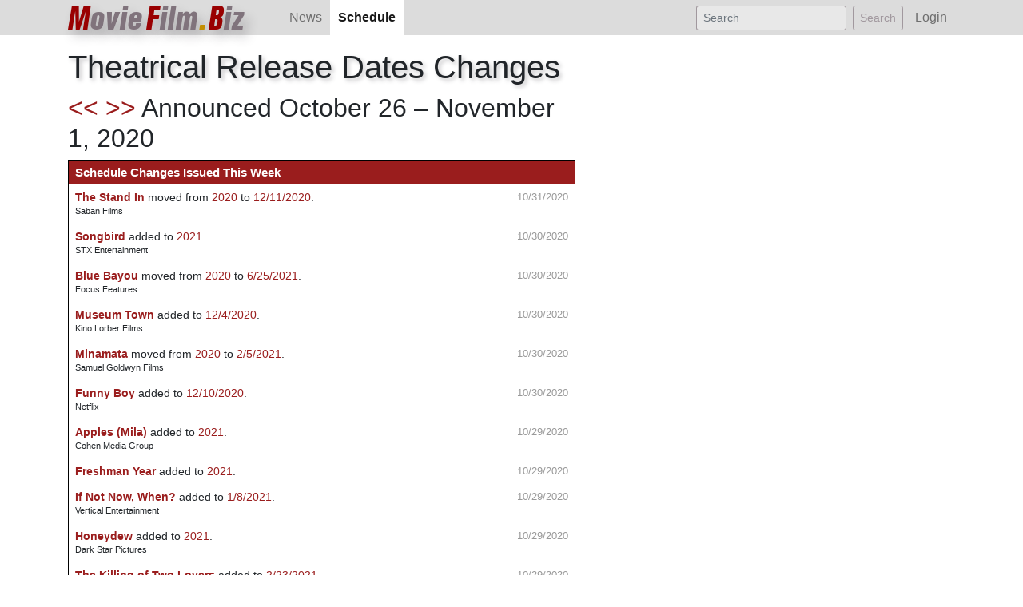

--- FILE ---
content_type: text/html; charset=UTF-8
request_url: https://moviefilm.biz/sked/changes/2020-Oct-26-Nov-1/
body_size: 3221
content:
<!doctype html>
<html lang="en">
<head>
 
<!-- Global site tag (gtag.js) - Google Analytics -->
<script async src="https://www.googletagmanager.com/gtag/js?id=UA-11311216-10"></script>
<script>
  window.dataLayer = window.dataLayer || [];
  function gtag(){dataLayer.push(arguments);}
  gtag('js', new Date());

  gtag('config', 'UA-11311216-10');
</script>
	<title>MovieFilm.Biz - Changes To Theatrical Release Schedule</title>
    <!-- Required meta tags -->
    <meta charset="utf-8">
    <meta name="viewport" content="width=device-width, initial-scale=1, shrink-to-fit=no">

	<link rel="apple-touch-icon" sizes="57x57" href="/apple-icon-57x57.png">
	<link rel="apple-touch-icon" sizes="60x60" href="/apple-icon-60x60.png">
	<link rel="apple-touch-icon" sizes="72x72" href="/apple-icon-72x72.png">
	<link rel="apple-touch-icon" sizes="76x76" href="/apple-icon-76x76.png">
	<link rel="apple-touch-icon" sizes="114x114" href="/apple-icon-114x114.png">
	<link rel="apple-touch-icon" sizes="120x120" href="/apple-icon-120x120.png">
	<link rel="apple-touch-icon" sizes="144x144" href="/apple-icon-144x144.png">
	<link rel="apple-touch-icon" sizes="152x152" href="/apple-icon-152x152.png">
	<link rel="apple-touch-icon" sizes="180x180" href="/apple-icon-180x180.png">
	<link rel="icon" type="image/png" sizes="192x192"  href="/android-icon-192x192.png">
	<link rel="icon" type="image/png" sizes="32x32" href="/favicon-32x32.png">
	<link rel="icon" type="image/png" sizes="96x96" href="/favicon-96x96.png">
	<link rel="icon" type="image/png" sizes="16x16" href="/favicon-16x16.png">
	<link rel="manifest" href="/manifest.json">
	<meta name="msapplication-TileColor" content="#ffffff">
	<meta name="msapplication-TileImage" content="/ms-icon-144x144.png">
	<meta name="theme-color" content="#ffffff">

    <!-- Bootstrap CSS -->
    <link rel="stylesheet" href="https://stackpath.bootstrapcdn.com/bootstrap/4.2.1/css/bootstrap.min.css" integrity="sha384-GJzZqFGwb1QTTN6wy59ffF1BuGJpLSa9DkKMp0DgiMDm4iYMj70gZWKYbI706tWS" crossorigin="anonymous">
    <link rel="stylesheet" href="/includes/mfb_main.css">
<!-- AdSense -->
<script async src="https://pagead2.googlesyndication.com/pagead/js/adsbygoogle.js?client=ca-pub-7889540422811903"
     crossorigin="anonymous"></script>
</head>
<body>

<nav class="navbar navbar-expand-sm navbar-light sticky-top" id="mfb_topnav">
  <div class="container">
  <a class="navbar-brand active" href="/"><span class="brand-ltr">M</span>ovie<span class="brand-ltr">F</span>ilm<span class="brand-ltr brand-ltr-gold">.</span><span class="brand-ltr">B</span>iz</a>
	<button class="navbar-toggler" type="button" data-toggle="collapse" data-target="#mfb_navmenu" aria-controls="mfb_navmenu" aria-expanded="false" aria-label="Toggle navigation">
        <span class="navbar-toggler-icon"></span>
    </button>
	<div class="collapse navbar-collapse" id="mfb_navmenu">
        <ul class="navbar-nav mr-auto">
          <li class="nav-item">
            <a class="nav-link" href="/news/">News</a>
          </li>
          <li class="nav-item active">
            <a class="nav-link" href="/sked/">Schedule <span class="sr-only">(current)</span></a>
          </li>
        </ul>
        <form class="form-inline my-2 my-lg-0" action="/search/" method="GET">
          <input class="form-control form-control-sm mr-sm-2" type="text" placeholder="Search" aria-label="Search" name="q">
          <button class="btn btn-sm btn-outline-secondary my-2 my-sm-0" type="submit">Search</button>
        </form>
        <ul class="navbar-nav navbar-right">
          <li class="nav-item" style="margin-left:5px;">
            <a class="nav-link" href="/me/">Login</a>
          </li>
        </ul>
      </div>
    </div>
</nav>

<main role="main" class="container"><h1>Theatrical Release Dates Changes</h1>
<div class="row">
	<div class="col-md-7">
<h2><a href="/sked/changes/2020-Oct-19-25/">&lt;&lt;</a>  <a href="/sked/changes/2020-Nov-2-8/">&gt;&gt;</a> Announced October 26 &#150; November 1, 2020 </h2>
<div class="homecard" id="changeson"><h2>Schedule Changes Issued This Week</h2><ul><li class="homecard-item"><span class="list-group-date">10/31/2020</span><a href="/mf/the-stand-in/"><b>The Stand In</b></a> moved from <a href="/sked/2020/">2020</a> to <a href="/sked/2020-Dec-7-13/">12/11/2020</a>.<br><small>Saban Films</small></li><li class="homecard-item"><span class="list-group-date">10/30/2020</span><a href="/mf/songbird/"><b>Songbird</b></a> added to <a href="/sked/2021/">2021</a>.<br><small>STX Entertainment</small></li><li class="homecard-item"><span class="list-group-date">10/30/2020</span><a href="/mf/blue-bayou-2020/"><b>Blue Bayou</b></a> moved from <a href="/sked/2020/">2020</a> to <a href="/sked/2021-Jun-21-27/">6/25/2021</a>.<br><small>Focus Features</small></li><li class="homecard-item"><span class="list-group-date">10/30/2020</span><a href="/mf/museum-town/"><b>Museum Town</b></a> added to <a href="/sked/2020-Nov-30-Dec-6/">12/4/2020</a>.<br><small>Kino Lorber Films</small></li><li class="homecard-item"><span class="list-group-date">10/30/2020</span><a href="/mf/minamata/"><b>Minamata</b></a> moved from <a href="/sked/2020/">2020</a> to <a href="/sked/2021-Feb-1-7/">2/5/2021</a>.<br><small>Samuel Goldwyn Films</small></li><li class="homecard-item"><span class="list-group-date">10/30/2020</span><a href="/mf/funny-boy/"><b>Funny Boy</b></a> added to <a href="/sked/2020-Dec-7-13/">12/10/2020</a>.<br><small>Netflix</small></li><li class="homecard-item"><span class="list-group-date">10/29/2020</span><a href="/mf/apples-mila/"><b>Apples (Mila)</b></a> added to <a href="/sked/2021/">2021</a>.<br><small>Cohen Media Group</small></li><li class="homecard-item"><span class="list-group-date">10/29/2020</span><a href="/mf/freshman-year/"><b>Freshman Year</b></a> added to <a href="/sked/2021/">2021</a>.</li><li class="homecard-item"><span class="list-group-date">10/29/2020</span><a href="/mf/if-not-now-when/"><b>If Not Now, When?</b></a> added to <a href="/sked/2021-Jan-4-10/">1/8/2021</a>.<br><small>Vertical Entertainment</small></li><li class="homecard-item"><span class="list-group-date">10/29/2020</span><a href="/mf/honeydew/"><b>Honeydew</b></a> added to <a href="/sked/2021/">2021</a>.<br><small>Dark Star Pictures</small></li><li class="homecard-item"><span class="list-group-date">10/29/2020</span><a href="/mf/the-killing-of-two-lovers/"><b>The Killing of Two Lovers</b></a> added to <a href="/sked/2021-Feb-22-28/">2/23/2021</a>.<br><small>Neon</small></li><li class="homecard-item"><span class="list-group-date">10/28/2020</span><a href="/mf/stealing-chaplin/"><b>Stealing Chaplin</b></a> added to <a href="/sked/2020/">2020</a>.</li><li class="homecard-item"><span class="list-group-date">10/28/2020</span><a href="/mf/stardust-2020/"><b>Stardust</b></a> moved from <a href="/sked/2020/">2020</a> to <a href="/sked/2020-Nov-23-29/">11/25/2020</a>.<br><small>IFC Films</small></li><li class="homecard-item"><span class="list-group-date">10/28/2020</span><a href="/mf/true-to-the-game-2/"><b>True to the Game 2</b></a> moved from <a href="/sked/2020/">2020</a> to <a href="/sked/2020-Nov-2-8/">11/6/2020</a>.</li><li class="homecard-item"><span class="list-group-date">10/28/2020</span><a href="/mf/girl-2020/"><b>Girl</b></a> moved from <a href="/sked/2020/">2020</a> to <a href="/sked/2020-Nov-16-22/">11/20/2020</a>.<br><small>Screen Media Films</small></li><li class="homecard-item"><span class="list-group-date">10/28/2020</span><a href="/mf/zappa/"><b>Zappa</b></a> moved from <a href="/sked/2020-Nov-23-29/">11/27/2020</a> to <a href="/sked/2020-Nov-23-29/">11/23/2020</a>.<br><small>Magnolia Pictures</small></li><li class="homecard-item"><span class="list-group-date">10/28/2020</span><a href="/mf/dont-click/"><b>Don&#039;t Click</b></a> added to <a href="/sked/2020-Dec-7-13/">12/11/2020</a>.<br><small>Gravitas Ventures</small></li><li class="homecard-item"><span class="list-group-date">10/27/2020</span><a href="/mf/tomb-raider-2/"><b>Tomb Raider 2</b></a> moved from <a href="/sked/2021-Mar-15-21/">3/19/2021</a> to <a href="/sked/TBD/">TBD</a>.<br><small>MGM</small></li><li class="homecard-item"><span class="list-group-date">10/27/2020</span><a href="/mf/scavenger-carrona/"><b>Scavenger (Carrona)</b></a> added to <a href="/sked/2021/">2021</a>.<br><small>Cleopatra Entertainment</small></li><li class="homecard-item"><span class="list-group-date">10/27/2020</span><a href="/mf/the-power-of-movement/"><b>The Power of Movement</b></a> added to <a href="/sked/2020/">2020</a>.<br><small>Freestyle Releasing</small></li><li class="homecard-item"><span class="list-group-date">10/27/2020</span><a href="/mf/soros/"><b>Soros</b></a> added to <a href="/sked/2020/">2020</a>.<br><small>Abramorama</small></li><li class="homecard-item"><span class="list-group-date">10/27/2020</span><a href="/mf/respect/"><b>Respect</b></a> moved from <a href="/sked/2021-Jan-11-17/">1/15/2021</a> to <a href="/sked/2021-Aug-9-15/">8/13/2021</a>.<br><small>United Artists</small></li><li class="homecard-item"><span class="list-group-date">10/27/2020</span><a href="/mf/rumble/"><b>Rumble</b></a> moved from <a href="/sked/2021-Jan-25-31/">1/29/2021</a> to <a href="/sked/2021-May-10-16/">5/14/2021</a>.</li><li class="homecard-item"><span class="list-group-date">10/27/2020</span><a href="/mf/love-weddings-and-other-disasters/"><b>Love, Weddings &amp; Other Disasters</b></a> moved from <a href="/sked/2020/">2020</a> to <a href="/sked/2020-Nov-30-Dec-6/">12/4/2020</a>.<br><small>Saban Films</small></li><li class="homecard-item"><span class="list-group-date">10/27/2020</span><a href="/mf/crock-of-gold-a-few-rounds-with-shane-macgowan/"><b>Crock of Gold - A Few Rounds with Shane MacGowan</b></a> added to <a href="/sked/2020-Nov-30-Dec-6/">12/4/2020</a>.<br><small>Magnolia Pictures</small></li><li class="homecard-item"><span class="list-group-date">10/27/2020</span><a href="/mf/crock-of-gold-a-few-rounds-with-shane-macgowan/"><b>Crock of Gold - A Few Rounds with Shane MacGowan</b></a> moved from <a href="/sked/2020/">2020</a> to <a href="/sked/2020-Nov-30-Dec-6/">12/4/2020</a>.<br><small>Magnolia Pictures</small></li><li class="homecard-item"><span class="list-group-date">10/27/2020</span><a href="/mf/bloody-hell/"><b>Bloody Hell</b></a> moved from <a href="/sked/2020/">2020</a> to <a href="/sked/2021-Jan-11-17/">1/14/2021</a>.</li><li class="homecard-item"><span class="list-group-date">10/27/2020</span><a href="/mf/beckett/"><b>Beckett</b></a> moved from <a href="/sked/2020/">2020</a> to <a href="/sked/2021/">2021</a>.</li><li class="homecard-item"><span class="list-group-date">10/26/2020</span><a href="/mf/mank/"><b>Mank</b></a> moved from <a href="/sked/2020-Nov-16-22/">11/20/2020</a> to <a href="/sked/2020-Nov-9-15/">11/13/2020</a>.<br><small>Netflix</small></li><li class="homecard-item"><span class="list-group-date">10/26/2020</span><a href="/mf/the-macaluso-sisters-le-sorelle-macaluso/"><b>The Macaluso Sisters (Le sorelle Macaluso)</b></a> added to <a href="/sked/2021/">2021</a>.</li><li class="homecard-item"><span class="list-group-date">10/26/2020</span><a href="/mf/dave-not-coming-back/"><b>Dave Not Coming Back</b></a> added to <a href="/sked/2020/">2020</a>.<br><small>Gravitas Ventures</small></li></ul>
	</div>
	<a href="/sked/2020-Oct-26-Nov-1">View Schedule for This Week</a>	</div>
	<div class="col-md-5">
<div class="GRVAd" data-ad-type="primary-mpu"></div>
	</div>
</div>

</main>

<footer id="footer" ><div class="container" style="padding-bottom:5px;">

	<a href="/about/">About Us</a> | <a href="/about/termsofuse/">Terms of Use</a> | <a href="/about/privacy-policy/">Privacy Policy</a> &nbsp;&nbsp;&copy; 2017&#150;2026 Autotelics, LLC. All rights reserved.


</div>
</footer>

 <script src="https://code.jquery.com/jquery-3.3.1.slim.min.js" integrity="sha384-q8i/X+965DzO0rT7abK41JStQIAqVgRVzpbzo5smXKp4YfRvH+8abtTE1Pi6jizo" crossorigin="anonymous"></script>
 <script src="https://cdnjs.cloudflare.com/ajax/libs/popper.js/1.14.6/umd/popper.min.js" integrity="sha384-wHAiFfRlMFy6i5SRaxvfOCifBUQy1xHdJ/yoi7FRNXMRBu5WHdZYu1hA6ZOblgut" crossorigin="anonymous"></script>
 <script src="https://stackpath.bootstrapcdn.com/bootstrap/4.2.1/js/bootstrap.min.js" integrity="sha384-B0UglyR+jN6CkvvICOB2joaf5I4l3gm9GU6Hc1og6Ls7i6U/mkkaduKaBhlAXv9k" crossorigin="anonymous"></script>
</body>
</html>

--- FILE ---
content_type: text/html; charset=utf-8
request_url: https://www.google.com/recaptcha/api2/aframe
body_size: 267
content:
<!DOCTYPE HTML><html><head><meta http-equiv="content-type" content="text/html; charset=UTF-8"></head><body><script nonce="_IisEW8JaAyE6ZcbcKgrQQ">/** Anti-fraud and anti-abuse applications only. See google.com/recaptcha */ try{var clients={'sodar':'https://pagead2.googlesyndication.com/pagead/sodar?'};window.addEventListener("message",function(a){try{if(a.source===window.parent){var b=JSON.parse(a.data);var c=clients[b['id']];if(c){var d=document.createElement('img');d.src=c+b['params']+'&rc='+(localStorage.getItem("rc::a")?sessionStorage.getItem("rc::b"):"");window.document.body.appendChild(d);sessionStorage.setItem("rc::e",parseInt(sessionStorage.getItem("rc::e")||0)+1);localStorage.setItem("rc::h",'1768909567320');}}}catch(b){}});window.parent.postMessage("_grecaptcha_ready", "*");}catch(b){}</script></body></html>